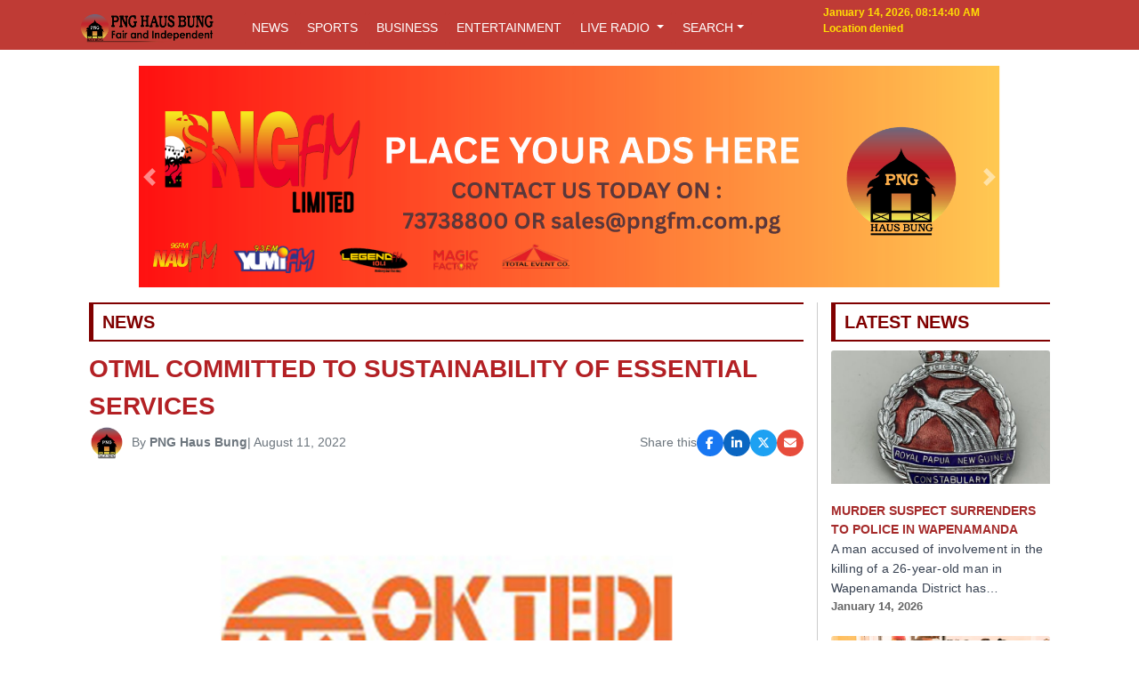

--- FILE ---
content_type: text/html; charset=UTF-8
request_url: https://pnghausbung.com/otml-committed-to-sustainability-of-essential-services/
body_size: 11442
content:

<!DOCTYPE html>
<html lang="en">
<head>
    <meta charset="UTF-8">
    <meta name="viewport" content="width=device-width, initial-scale=1.0">

    
    <!-- Open Graph Meta Tags -->
    <meta property="og:type" content="article">
    <meta property="og:title" content="OTML COMMITTED TO SUSTAINABILITY OF ESSENTIAL SERVICES">
    <meta property="og:description" content="Ok Tedi Mining Limited (OTML) is committed to ensuring the closure of the mine is done in accordance with the approved mine closure plan when the mine ceases pr">
    <meta property="og:image" content="https://pnghauslain.com/wp-content/uploads/2022/08/OTML-to-post.jpg">
    <meta property="og:url" content="https://pnghausbung.com/otml-committed-to-sustainability-of-essential-services/">
    <meta property="og:site_name" content="PNG Haus Bung">

    <!-- Twitter Card Meta Tags -->
    <meta name="twitter:card" content="summary_large_image">
    <meta name="twitter:title" content="OTML COMMITTED TO SUSTAINABILITY OF ESSENTIAL SERVICES">
    <meta name="twitter:description" content="Ok Tedi Mining Limited (OTML) is committed to ensuring the closure of the mine is done in accordance with the approved mine closure plan when the mine ceases pr">
    <meta name="twitter:image" content="https://pnghauslain.com/wp-content/uploads/2022/08/OTML-to-post.jpg">
    <meta name="twitter:url" content="https://pnghausbung.com/otml-committed-to-sustainability-of-essential-services/">

    <!-- JSON-LD Schema -->
    <script type="application/ld+json">
    {
      "@context": "https://schema.org",
      "@type": "NewsArticle",
      "headline": "OTML COMMITTED TO SUSTAINABILITY OF ESSENTIAL SERVICES",
      "image": ["https://pnghauslain.com/wp-content/uploads/2022/08/OTML-to-post.jpg"],
      "datePublished": "2026-01-14T08:14:37+00:00",
      "author": {
        "@type": "Organization",
        "name": "PNG Haus Bung"
      },
      "publisher": {
        "@type": "Organization",
        "name": "PNG Haus Bung",
        "logo": {
          "@type": "ImageObject",
          "url": "https://pnghausbung.com/Hausbung_files/icon/icon.png"
        }
      },
      "description": "Ok Tedi Mining Limited (OTML) is committed to ensuring the closure of the mine is done in accordance with the approved mine closure plan when the mine ceases pr"
    }
    </script>

    <!-- Favicon -->
    <link rel="icon" type="image/png" href="/Hausbung_files/icon/icon.png" />

    <!-- Stylesheets -->
    <link rel="stylesheet" href="/Hausbung_files/css/bootstrap.min.css">
    <link rel="stylesheet" href="/Hausbung_files/css/hausbung.css">
    <link rel="stylesheet" href="../Hausbung_files/css/grid.css">
    <link rel="stylesheet" href="https://cdnjs.cloudflare.com/ajax/libs/font-awesome/6.5.1/css/all.min.css">


    <!-- Scripts -->
    <script src="https://code.jquery.com/jquery-3.6.0.min.js" defer></script>
    <script src="https://cdn.jsdelivr.net/npm/@popperjs/core@2.11.6/dist/umd/popper.min.js" defer></script>
    <script src="https://stackpath.bootstrapcdn.com/bootstrap/4.5.2/js/bootstrap.bundle.min.js" defer></script>

    <!-- Inline Styling -->
    <style>
    
    
    .sectionhead 
    {
      font-size: 1.25rem;
      font-weight: 700;
      color: maroon;
      border-left: 5px solid maroon;
      padding-left: 10px;
      margin-bottom: 10px;
      text-transform: uppercase;
      border-bottom: 2px solid maroon;
      border-top: 2px solid maroon;
      padding-bottom: 5px;
      padding-top: 5px;
      text-transform: uppercase;
}

        .news-title{
            color:brown;
            font-size: 1rem;
            font-weight: bold;
}
        }
        .leftborder {
            border-left: 2px solid #ccc;
            padding-left: 20px;
            height: 100%;
        }
        .card-img-top {
            height: 200px;
            object-fit: cover;
            width: 100%;
        }
        html, body {
            height: 100%;
        }
        .container-fluid > .row {
            min-height: 100vh;
        }
        .back-to-top {
            position: fixed;
            bottom: 40px;
            right: 40px;
            display: none;
        }
    </style>
<!-- Script to send push notification -->  
<script src="https://cdn.onesignal.com/sdks/web/v16/OneSignalSDK.page.js" defer></script>
<script>
  window.OneSignalDeferred = window.OneSignalDeferred || [];
  OneSignalDeferred.push(async function(OneSignal) {
    await OneSignal.init({
      appId: "a5b377e4-9aa1-4e65-b180-2a514fce7817",
      safari_web_id: "web.onesignal.auto.2c5a7aa8-83b4-45ba-8e8f-e5cd6a2881a0",
      notifyButton: {
        enable: true,
      },
    });
  });
</script>

<!-- Google tag (gtag.js) -->
<script async src="https://www.googletagmanager.com/gtag/js?id=G-G9K0NJMFTY"></script>
<script>
  window.dataLayer = window.dataLayer || [];
  function gtag(){dataLayer.push(arguments);}
  gtag('js', new Date());

  gtag('config', 'G-G9K0NJMFTY');
</script>

</head>
<body>
<!-- Header and rest of your content follows... -->

<!-- Desktop Header -->
<header style="background-color:#bf3b35; padding-top:5px; padding-bottom:5px;" class="d-none d-md-block">
  <div class="container">
    <div class="row">
      <div class="col-md-2 mt-2 text-left">
        <a href="https://pnghausbung.com">
          <img src="../Hausbung_files/icon/header-icon.png" alt="Hausbung" width="100%">
        </a>
      </div>
      <div class="col-md-7 mt-2 text-left">
        <div class="btn-group-horizontal">
          <a href="https://pnghausbung.com/news/" role="button" id="newsLink" class="btn btn-primary btn-sm">NEWS</a>
          <a href="https://pnghausbung.com/sports" role="button" id="sportsLink" class="btn btn-primary btn-sm">SPORTS</a>
          <a href="https://pnghausbung.com/business" role="button" id="indepthLink" class="btn btn-primary btn-sm">BUSINESS</a>
          <a href="https://pnghausbung.com/entertainment" role="button" id="indepthLink" class="btn btn-primary btn-sm">ENTERTAINMENT</a>
          <!-- Entertainment Dropdown>
          

   <!-- Radio Station Dropdown -->
<div class="btn-group dropdown custom-dropdown">
  <button type="button" id="radioLink" class="btn btn-primary dropdown-toggle btn-sm" data-toggle="dropdown">
    LIVE RADIO
  </button>
  <div class="dropdown-menu" style="min-width:200px;">
    <a href="javascript:void(0)" class="dropdown-item" 
       data-name="Yumi FM"
       onclick="togglePlay(this, 'https://playerservices.streamtheworld.com/api/livestream-redirect/YUMIFM.mp3')">
      🎵 Yumi FM
    </a>

    <a href="javascript:void(0)" class="dropdown-item" 
       data-name="Nau FM"
       onclick="togglePlay(this, 'https://27163.live.streamtheworld.com/NAUFM.mp3')">
      🎵 Nau FM
    </a>

    <a href="javascript:void(0)" class="dropdown-item" 
       data-name="Legend FM"
       onclick="togglePlay(this, 'https://27163.live.streamtheworld.com/PNGLEGENDFM.mp3')">
      🎵 Legend FM
    </a>
  </div>
</div>

<script>
  const desktopAudioPlayer = new Audio();
  let currentDesktopItem = null;

  function togglePlay(el, url) {
      if (desktopAudioPlayer.src !== url) {
          if (currentDesktopItem) {
              currentDesktopItem.textContent = "🎵 " + currentDesktopItem.dataset.name;
              currentDesktopItem.setAttribute("aria-pressed", "false");
          }
          desktopAudioPlayer.pause();
          desktopAudioPlayer.src = url;
          desktopAudioPlayer.play();

          el.textContent = "⏸ " + el.dataset.name;
          el.setAttribute("aria-pressed", "true");
          currentDesktopItem = el;
      } else {
          if (desktopAudioPlayer.paused) {
              desktopAudioPlayer.play();
              el.textContent = "⏸ " + el.dataset.name;
              el.setAttribute("aria-pressed", "true");
          } else {
              desktopAudioPlayer.pause();
              el.textContent = "▶ " + el.dataset.name;
              el.setAttribute("aria-pressed", "false");
          }
      }
  }

  // Initialize aria states
  document.querySelectorAll('.dropdown-menu .dropdown-item').forEach(item => {
      item.setAttribute("aria-pressed", "false");
  });
</script>

<!-- Search Toggle -->
<div class="btn-group dropdown custom-dropdown position-relative">
  <button type="button" class="btn btn-primary dropdown-toggle btn-sm" id="searchToggleBtn">SEARCH</button>
  <div class="dropdown-menu p-2" id="searchDropdownMenu" style="min-width: 250px;">
      
   <form name="search" id="searchForm" class="form-inline">
  <select name="smonth" class="form-control mr-sm-2" id="smonth">
    <option value="">Any month</option>
    <option value="01">January</option>
    <option value="02">February</option>
    <option value="03">March</option>
    <option value="04">April</option>
    <option value="05">May</option>
    <option value="06">June</option>
    <option value="07">July</option>
    <option value="08">August</option>
    <option value="09">September</option>
    <option value="10">October</option>
    <option value="11">November</option>
    <option value="12">December</option>
  </select>

  <select name="syear" class="form-control mr-sm-2" id="syear">
    <option value="">Any year</option>
    <option>2025</option>
    <option>2024</option>
    <option>2023</option>
    <option>2022</option>
  </select>

  <input class="form-control mr-sm-2" 
         type="search" 
         name="sword" 
         id="sword" 
         placeholder="Search..." 
         autocomplete="off">

  <button class="btn btn-light btn-sm mt-2" type="submit">Go</button>
</form>
<!-- Where results will appear -->
<div id="searchResults" class="mt-3"></div>
  </div>

  <!-- Live Search Results Dropdown -->
  <div id="liveSearchResults" class="shadow bg-white p-2 border rounded position-absolute w-100 d-none" style="top: 100%; z-index: 999;">
    <div id="resultsContainer"></div>
    <div class="text-center mt-2">
      <a href="/search/" class="btn btn-link btn-sm text-primary">See more results</a>
    </div>
  </div>
</div>
</div>
      </div>
     <div class="date-weather" style="color:#ffde04; font-size:12px; font-weight: bold;">
        <div id="dateTime"></div>                      
           <div id="weather"></div>
             </div>
            </div>
           </div>
          </header>
          
          <script>
document.getElementById('searchForm').addEventListener('submit', function(e) {
    e.preventDefault();

    const smonth = document.getElementById('smonth').value;
    const syear  = document.getElementById('syear').value;
    const sword  = document.getElementById('sword').value.trim();

    const resultsDiv = document.getElementById('searchResults');
    resultsDiv.innerHTML = '<p>Searching...</p>';

    fetch('../search.php', {
        method: 'POST',
        headers: { 'Content-Type': 'application/x-www-form-urlencoded' },
        body: new URLSearchParams({ smonth, syear, sword })
    })
    .then(res => res.text())
    .then(data => {
        resultsDiv.innerHTML = data || '<p>No results found.</p>';
    })
    .catch(() => {
        resultsDiv.innerHTML = '<p style="color:red;">Error loading results.</p>';
    });
});
</script>


          <!-- Core JavaScript files -->
<script src="https://code.jquery.com/jquery-3.6.4.min.js"></script>
<script src="https://cdn.jsdelivr.net/npm/bootstrap@4.6.2/dist/js/bootstrap.bundle.min.js"></script>

<!-- SB Admin 2 script -->
<script src="https://cdn.jsdelivr.net/npm/startbootstrap-sb-admin-2@4.1.4/js/sb-admin-2.min.js"></script>

<!-- Mobile Header -->
<header class="d-md-none" style="background-color:#bf3b35;">
<div class="container">
    <div class="row align-items-center py-2">
        <div class="col-8">
            <a href="https://pnghausbung.com">
                <img src="../Hausbung_files/icon/header-icon.png" alt="pnghausbung" width="100%">
            </a>
        </div>
        <div class="col-4 text-right">
            <button id="mobileToggleBtn" class="navbar-toggler" type="button" style="border: none; background: transparent;">
                <div style="width: 25px; height: 3px; background-color: white; margin: 4px 0;"></div>
                <div style="width: 25px; height: 3px; background-color: white; margin: 4px 0;"></div>
                <div style="width: 25px; height: 3px; background-color: white; margin: 4px 0;"></div>
            </button>
        </div>
    </div>

    <div class="collapse" id="mobileNavbar">
        <ul class="nav flex-column text-center mt-2">

            <li class="nav-item">
                <a href="https://pnghausbung.com/news/" class="nav-link btn btn-primary btn-sm my-1">NEWS</a>
            </li>
			<li class="nav-item">
                <a href="https://pnghausbung.com/sports/" class="nav-link btn btn-primary btn-sm my-1">SPORTS</a>
            </li>
			<li class="nav-item">
                <a href="https://pnghausbung.com/business/" class="nav-link btn btn-primary btn-sm my-1">BUSINESS</a>
            </li>
               	<li class="nav-item">
                <a href="https://pnghausbung.com/entertainment/" class="nav-link btn btn-primary btn-sm my-1">ENTERTAINMENT</a>
            </li>

            <!-- RADIO STATION -->
            <li class="nav-item">
    <button id="radioToggle" class="btn btn-primary btn-sm my-1 w-100" data-toggle="collapse" data-target="#radioDropdown" aria-expanded="false">
        LIVE RADIO
    </button>
    <div class="collapse" id="radioDropdown">
        <button class="btn btn-light btn-block btn-sm my-1 text-left" onclick="togglePlay(this, 'https://playerservices.streamtheworld.com/api/livestream-redirect/YUMIFM.mp3')">
            🎵 Yumi FM
        </button>
        <button class="btn btn-light btn-block btn-sm my-1 text-left" onclick="togglePlay(this, 'https://27163.live.streamtheworld.com/NAUFM.mp3')">
            🎵 Nau FM
        </button>
        <button class="btn btn-light btn-block btn-sm my-1 text-left" onclick="togglePlay(this, 'https://27163.live.streamtheworld.com/PNGLEGENDFM.mp3')">
            🎵 Legend FM
        </button>
    </div>
</li>

<script>
    const mobileAudioPlayer = new Audio();
    let currentMobileItem = null;

    function togglePlay(el, url) {
        if (mobileAudioPlayer.src !== url) {
            if (currentMobileItem) {
                currentMobileItem.textContent = "🎵 " + currentMobileItem.dataset.name;
            }
            mobileAudioPlayer.src = url;
            mobileAudioPlayer.play();
            el.textContent = "⏸ " + el.dataset.name;
            currentMobileItem = el;
        } else {
            if (mobileAudioPlayer.paused) {
                mobileAudioPlayer.play();
                el.textContent = "⏸ " + el.dataset.name;
            } else {
                mobileAudioPlayer.pause();
                el.textContent = "▶ " + el.dataset.name;
            }
        }
    }

    // Store original station names to prevent icon/text duplication
    document.querySelectorAll('#radioDropdown .btn').forEach(item => {
        item.dataset.name = item.textContent.replace("🎵 ", "").replace("⏸ ", "").replace("▶ ", "");
    });
</script>

        </ul>
    </div>
</div>
</header>


<!-- ================= Vertical Banner + Content Layout ================= -->
<div class="page-wrapper">
  
  <!-- Left Banner-->
    <!-- Right Banner>
    <div class="side-banner d-none d-xl-flex">
        <a href="<br />
<b>Deprecated</b>:  htmlspecialchars(): Passing null to parameter #1 ($string) of type string is deprecated in <b>/home/pnghauslain/public_html/includes/news-header.php</b> on line <b>448</b><br />
" target="_blank">
            <img src="https://pnghauslain.com/Hausbung_files/banners/voda-pc.jpg" 
                 alt="Left Vertical Banner">
        </a>
    </div-->
    
      
<!-- Main Content -->
<div class="main-content">
<!----------------RESPONSIVE HEADER BANNER---------------------------->

<div class="container rounded-top pt-2" style="background:#FFFFFF; width:100%">	


<style>
    /* Responsive header banner styling */
    .header-banner {
        width: 100%;
        max-width: 970px;
        height: auto;
        max-height: 250px;
        object-fit: cover;
        margin: auto;
    }

    @media (max-width: 992px) {
        .header-banner {
            max-width: 728px;
            max-height: 200px;
        }
    }

    @media (max-width: 768px) {
        .header-banner {
            max-width: 100%;
            max-height: 160px;
        }
    }

    @media (max-width: 576px) {
        .header-banner {
            max-width: 100%;
            max-height: 130px;
        }
    }
</style>

<div id="headerSlider" class="carousel slide slider" data-ride="carousel" style="background-size: cover; background-position: center;">
    <div class="carousel-inner">
        <div class="carousel-item active"><a href="https://pnghauslain.com/Hausbung_files/banners/big-banners.svg" target="_blank" rel="noopener noreferrer"><img src="https://pnghauslain.com/Hausbung_files/banners/big_banner.svg" class="d-block header-banner" alt="Generic Banner"></a></div>    </div>
    <a class="carousel-control-prev" href="#headerSlider" role="button" data-slide="prev">
        <span class="carousel-control-prev-icon" aria-hidden="true"></span>
        <span class="sr-only">Previous</span>
    </a>
    <a class="carousel-control-next" href="#headerSlider" role="button" data-slide="next">
        <span class="carousel-control-next-icon" aria-hidden="true"></span>
        <span class="sr-only">Next</span>
    </a>
</div>


<!--Function to limit the Post Details --> 


<script>
// Live Date & Time
function updateDateTime() {
  const now = new Date();
  const options = {
    day: 'numeric', month: 'long', year: 'numeric',
    hour: '2-digit', minute: '2-digit', second: '2-digit',
    hour12: true
  };
  document.getElementById('dateTime').innerText = now.toLocaleString('en-US', options);
}
setInterval(updateDateTime, 1000);
updateDateTime();

// Live Weather
function getWeather(lat, lon) {
  const apiKey = '8364f7ba349943a1b1c0bdedd022c1c2'; 
  const url = `https://api.openweathermap.org/data/2.5/weather?lat=${lat}&lon=${lon}&units=metric&appid=${apiKey}`;

  fetch(url)
    .then(response => response.json())
    .then(data => {
      const temp = Math.round(data.main.temp);
      const condition = data.weather[0].main;
      const city = data.name;
      document.getElementById('weather').innerHTML = `${city} - ${temp}&deg;C ${condition}`;
    })
    .catch(() => {
      document.getElementById('weather').innerText = 'Weather unavailable';
    });
}

if (navigator.geolocation) {
  navigator.geolocation.getCurrentPosition(
    position => getWeather(position.coords.latitude, position.coords.longitude),
    error => document.getElementById('weather').innerText = 'Location denied'
  );
} else {
  document.getElementById('weather').innerText = 'Geolocation not supported';
}
</script>


<!-- jQuery Script -->
<script>
$(document).ready(function() {
    var isNavbarOpen = false;

    // Mobile 3-bar toggle
    $("#mobileToggleBtn").click(function() {
        if (isNavbarOpen) {
            $("#mobileNavbar").collapse('hide');
            $("#entertainmentDropdown").collapse('hide');
            $("#radioDropdown").collapse('hide');
        } else {
            $("#mobileNavbar").collapse('show');
        }
        isNavbarOpen = !isNavbarOpen;
    });

    // Toggle ENTERTAINMENT dropdown
    $("#entertainmentToggle").click(function() {
        $("#entertainmentDropdown").collapse('toggle');
    });

    // Toggle RADIO STATION dropdown
    $("#radioToggle").click(function() {
        $("#radioDropdown").collapse('toggle');
    });
});
</script>

<!-- Toggle Dropdown Script -->
<script>
  document.querySelectorAll('.custom-dropdown').forEach(function(dropdown) {
    const button = dropdown.querySelector('button');
    const menu = dropdown.querySelector('.dropdown-menu');

    button.addEventListener('click', function(e) {
      e.preventDefault();
      // Close all other dropdowns
      document.querySelectorAll('.custom-dropdown .dropdown-menu').forEach(function(otherMenu) {
        if (otherMenu !== menu) {
          otherMenu.classList.remove('show');
        }
      });
      // Toggle this one
      menu.classList.toggle('show');
    });

    // Optional: Close dropdowns when clicking outside
    document.addEventListener('click', function(e) {
      if (!dropdown.contains(e.target)) {
        menu.classList.remove('show');
      }
    });
  });
</script>


<script>
document.addEventListener("DOMContentLoaded", function () {
    document.title = "OTML COMMITTED TO SUSTAINABILITY OF ESSENTIAL SERVICES";
});
</script>

<style>
/* Existing styles remain unchanged */

/* Mobile-specific adjustments */
@media (max-width: 767.98px) {
    /* Reduce container padding */
    .container-fluid {
        padding-left: 0px !important;
        padding-right: 0px !important;
    }

    /* Make all news card images uniform like the featured story */
    .news-card-link img {
        width: 100% !important;
        aspect-ratio: 16 / 9 !important;
        object-fit: cover !important;
        height: auto !important; /* allows aspect-ratio to control height */
    }
}

.responsive-image-container {
        width: 100%;
        aspect-ratio: 16/9;
        overflow: hidden;
    }
    .responsive-image-container img {
        width: 100%;
        height: 100%;
        object-fit: cover;
    }
    .author-avatar {
        width: 40px;
        height: 40px;
        border-radius: 50%;
        object-fit: cover;
        vertical-align: middle;
        margin-right: 8px;
    }
    article img,
    article video,
    article audio,
    article iframe,
    article embed {
        max-width: 100%;
        height: auto;
        display: block;
        margin: 15px auto;
    }

    /* Responsive embed container */
    .responsive-embed {
        position: relative;
        padding-bottom: 56.25%;
        height: 0;
        overflow: hidden;
        max-width: 100%;
    }
    .responsive-embed iframe {
        position: absolute;
        top: 0;
        left: 0;
        width: 100%;
        height: 100%;
        border: 0;
    }

    .news-card-link img {
        width: 100%;
        height: 150px;
        object-fit: cover;
    }
    @media (max-width: 767.98px) {
        .news-card-link img {
            height: 300px;
        }
    }

    .text-muted {
        font-size:14px;
    }

    a {
        color: inherit;
        text-decoration: none;
        font-size:14px;
        font-weight: bold;
    }

    a:hover, a:focus, a:active {
        color: inherit;
        text-decoration: none;
        cursor: pointer;
    }

    .caption, .source {
        background-color: #f2f2f2;
        font-size: 14px;
        color: #444;
        padding: 6px 10px;
        margin: 10px 0 20px;
        border-left: 3px solid #b32024;
        font-style: italic;
    }

    .feat-title {
        font-size: 28px;
        font-weight: bold;
        color: #b32024;
    }
    .latest-news-title {
        font-size: 14px;
        font-weight: bold;
        color: brown;
    }
    .greytime {
        color: #666;
        font-size: 13px;
    }
    .leftborder {
        border-left: 1px solid #ccc;
    }
    .sponsored-inline-label {
    position: absolute;
    top: 8px;
    left: 8px;
    background: #b32024;
    color: #fff;
    font-size: 0.75rem;
    font-weight: bold;
    padding: 4px 6px;
    border-radius: 4px;
}
.social-share-icons {
    display: inline-flex;
    align-items: center;
    gap: 8px; /* exact spacing */
}

.social-share-icons a {
    width: 30px;
    height: 30px;
    border-radius: 50%;
    display: inline-flex;
    align-items: center;
    justify-content: center;
    color: #fff;
    font-size: 14px;
    line-height: 1;
    transition: transform 0.15s ease, opacity 0.15s ease;
}

.social-share-icons a.twitter   { background: #1da1f2; }
.social-share-icons a.facebook  { background: #1877f2; }
.social-share-icons a.email     { background: #e74c3c; }
.social-share-icons a.linkedin  { background: #0a66c2; }


.social-share-icons a:hover {
    opacity: 0.9;
    transform: translateY(-1px);
}

.text-muted{
    display: flex;
    align-items: center;
    gap: 8px;
    flex-wrap: wrap;
}

.social-share-icons {
    margin-left: auto;
}

/* Mobile behaviour */
@media (max-width: 767.98px) {

    /* Force icons onto their own row */
    .social-share-icons {
        flex-basis: 100%;
        margin-left: 0;
        margin-top: 6px;
        justify-content: flex-start;
    }
}
</style>

<div class="container-fluid mt-3">
    <div class="row">
        <div class="col-md-9">
            <div class="sectionhead">NEWS</div>
            <div class="feat-title">OTML COMMITTED TO SUSTAINABILITY OF ESSENTIAL SERVICES</div>
            
            <p class="text-muted">

                                <a href="author.php?author=2">
                    <img src="https://pnghauslain.com/Hausbung_files/icon/icon.png" alt="PNG Haus Bung" class="author-avatar">
                </a>
                <span>By <a href="/author.php?author=2">PNG Haus Bung</a></span> |  
                August 11, 2022           

   <span class="social-share-icons">
Share this
    <a class="facebook"
       href="https://www.facebook.com/sharer/sharer.php?u=https%3A%2F%2Fpnghausbung.com%2Fotml-committed-to-sustainability-of-essential-services%2F"
       target="_blank" rel="noopener noreferrer"
       aria-label="Share on Facebook">
        <i class="fab fa-facebook-f"></i>
    </a>

    <a class="linkedin"
       href="https://www.linkedin.com/sharing/share-offsite/?url=https%3A%2F%2Fpnghausbung.com%2Fotml-committed-to-sustainability-of-essential-services%2F"
       target="_blank" rel="noopener noreferrer"
       aria-label="Share on LinkedIn">
        <i class="fab fa-linkedin-in"></i>
    </a>
     <a class="twitter"
       href="https://twitter.com/intent/tweet?url=https%3A%2F%2Fpnghausbung.com%2Fotml-committed-to-sustainability-of-essential-services%2F&text=OTML+COMMITTED+TO+SUSTAINABILITY+OF+ESSENTIAL+SERVICES"
       target="_blank" rel="noopener noreferrer"
       aria-label="Share on X">
        <i class="fab fa-x-twitter"></i>
    </a>
     <a class="email"
       href="mailto:?subject=OTML+COMMITTED+TO+SUSTAINABILITY+OF+ESSENTIAL+SERVICES&body=https%3A%2F%2Fpnghausbung.com%2Fotml-committed-to-sustainability-of-essential-services%2F"
       aria-label="Share via Email">
        <i class="fas fa-envelope"></i>
    </a>
</span>


</p>


                            <div class="responsive-image-container mb-2" style="position: relative;">
                    <img src="https://pnghauslain.com/wp-content/uploads/2022/08/OTML-to-post.jpg" alt="OTML COMMITTED TO SUSTAINABILITY OF ESSENTIAL SERVICES" />
                                    </div>
                <div class="clear10"></div>
               
                            
            <article class="news-snippet">
               Ok Tedi Mining Limited (OTML) is committed to ensuring the closure of the mine is done in accordance with the approved mine closure plan when the mine ceases production.

The plan which has been developed and updated since 1997 includes the decommissioning of mining infrastructure, the rehabilitation of operation sites, the ongoing monitoring of the affected environment the transfer of public infrastructure or services currently provided by OTML and the establishment of a fund to implement the plan.

The Company stated this during a Mine Closure Consultation Meeting that was held in Port Moresby from August 03rd - 05th 2022 which was organised by the Mineral Resources Authority (MRA) and attended by landowners, government and OTML representatives.

The meeting was held to discuss OTML’s closure plan which is being reviewed and will be submitted to the MRA before the end of this year.

OTML is required under the Ok Tedi Act to review and submit an updated closure plan to the MRA every 3 years.

One of the key challenges is the transfer of public infrastructure and services which include the Kiunga power, water &amp; sewerage systems, the Tabubil Hospital, the Tabubil township, and the maintenance of the Tabubil/Kiunga highway to third parties before mine closure but is not that simple since the operations of these facilities and assets are heavily subsidised by OTML.

Third parties have shown interest but have been reluctant to take on these assets since they are not viable without OTML’s subsidies. For example, each year the Company spends over K10 Million to subsidise power, water and sewerage services in Kiunga, a government township that has a population of over 20,000 people.

OTML continues to have discussions with potential partners including the Fly River Provincial Government to develop a practical model that will sustain these services post closure and OTML’s plan is to handover these services to the new owners while OTML is still operating.

It was also revealed at the meeting that the Company has set aside USD245 million for the sole purpose of implementing the closure plan when the Company ceases production.

The amount is reviewed every 3 years as part of the closure planning process and additional contributions to the closure fund will be made if the estimated closure costs exceeds the current amount.            </article>

            <hr>

                <div class="sectionhead mt-4">Related News</div>
    <div class="row mb-3">
                    <div class="col-md-4 mb-3" style="position: relative;">
                <a href="/murder-suspect-surrenders-to-police-in-wapenamanda/" class="news-card-link">
                    <img src="https://pnghauslain.com/wp-content/uploads/2026/01/59c39398635df0b574693c9c1a33a4f7.jpeg" class="card-img-top" alt="MURDER SUSPECT SURRENDERS TO POLICE IN WAPENAMANDA">
                                        <div class="clear10"></div><div class="clear10"></div>
                    <div class="latest-news-title">MURDER SUSPECT SURRENDERS TO POLICE IN WAPENAMANDA</div>
                    <div class="news-snippet">A man accused of involvement in the killing of a 26-year-old man in Wapenamanda District has&hellip;</div>
                </a>
            </div>
                    <div class="col-md-4 mb-3" style="position: relative;">
                <a href="/governor-impressed-with-performance-of-madang-students-in-india/" class="news-card-link">
                    <img src="https://pnghauslain.com/wp-content/uploads/2026/01/291fcb1ae95bc5295dd2e994bcbd940e.jpeg" class="card-img-top" alt="GOVERNOR IMPRESSED WITH PERFORMANCE OF MADANG STUDENTS IN INDIA">
                                        <div class="clear10"></div><div class="clear10"></div>
                    <div class="latest-news-title">GOVERNOR IMPRESSED WITH PERFORMANCE OF MADANG STUDENTS IN INDIA</div>
                    <div class="news-snippet">The Provincial Member and Governor for Madang Province, Ramsey Pariwa has announced that he will be&hellip;</div>
                </a>
            </div>
                    <div class="col-md-4 mb-3" style="position: relative;">
                <a href="/png-hekari-fc-heads-out-for-the-ofc-pro-league-in-nz/" class="news-card-link">
                    <img src="https://pnghauslain.com/wp-content/uploads/2026/01/c0b5e88d37812a75b0f8ba3209b337b6.jpg" class="card-img-top" alt="PNG HEKARI FC HEADS OUT FOR THE OFC PRO LEAGUE IN NZ">
                                        <div class="clear10"></div><div class="clear10"></div>
                    <div class="latest-news-title">PNG HEKARI FC HEADS OUT FOR THE OFC PRO LEAGUE IN NZ</div>
                    <div class="news-snippet">PNG Hekari FC has flown out to Auckland, New Zealand as they aim to make history in the inaugural&hellip;</div>
                </a>
            </div>
            </div>

            <div class="mt-4 text-end">
                <a href="/" class="btn btn-secondary">← Back to News</a>
            </div>
            <br>
        </div>

        <div class="col-md-3 leftborder">
            <div class="position-sticky" style="top: 80px;">
                <div class="sectionhead">LATEST NEWS</div>
                                   <div class="mb-4 latest-news-item" style="position: relative;">
            <a href="/murder-suspect-surrenders-to-police-in-wapenamanda/" class="news-card-link">
                <img src="https://pnghauslain.com/wp-content/uploads/2026/01/59c39398635df0b574693c9c1a33a4f7.jpeg" class="card-img-top" alt="MURDER SUSPECT SURRENDERS TO POLICE IN WAPENAMANDA">
                                <div class="clear10"></div><div class="clear10"></div>
                <div class="latest-news-title">MURDER SUSPECT SURRENDERS TO POLICE IN WAPENAMANDA</div>
                <div class="news-snippet">A man accused of involvement in the killing of a 26-year-old man in Wapenamanda District has&hellip;</div>
                <div class="greytime">January 14, 2026</div>
            </a>
        </div>
                    <div class="mb-4 latest-news-item" style="position: relative;">
            <a href="/metoreia-health-centre-strenghtens-patient-saftey/" class="news-card-link">
                <img src="https://pnghauslain.com/wp-content/uploads/2026/01/00f0d3ce9b79fc2d446448ee47fb1663.jpg" class="card-img-top" alt="METOREIA HEALTH CENTRE STRENGHTENS PATIENT SAFTEY">
                                <div class="clear10"></div><div class="clear10"></div>
                <div class="latest-news-title">METOREIA HEALTH CENTRE STRENGHTENS PATIENT SAFTEY</div>
                <div class="news-snippet">Metoreia Health Centre has successfully conducted Infection Prevention and Control (IPC) training&hellip;</div>
                <div class="greytime">January 14, 2026</div>
            </a>
        </div>
                    <div class="mb-4 latest-news-item" style="position: relative;">
            <a href="/lewas-lock-eyes-on-2027-t20-world-cup-as-qualifier-test-looms/" class="news-card-link">
                <img src="https://pnghauslain.com/wp-content/uploads/2026/01/771cfe26f0838ef95af3ffc4703e38ad.jpg" class="card-img-top" alt="LEWAS LOCK EYES ON 2027 T20 WORLD CUP AS QUALIFIER TEST LOOMS">
                                <div class="clear10"></div><div class="clear10"></div>
                <div class="latest-news-title">LEWAS LOCK EYES ON 2027 T20 WORLD CUP AS QUALIFIER TEST LOOMS</div>
                <div class="news-snippet">PNG Lewas Captain Brenda Tau has said that belief, trust, and preparation are central to the&hellip;</div>
                <div class="greytime">January 14, 2026</div>
            </a>
        </div>
                    <div class="mb-4 latest-news-item" style="position: relative;">
            <a href="/rev-tapus-calls-for-a-national-reset/" class="news-card-link">
                <img src="https://pnghauslain.com/wp-content/uploads/2026/01/9a64bb72a24f9367bd211889d1b78618.png" class="card-img-top" alt="REV. TAPUS CALLS FOR A NATIONAL RESET">
                                <div class="clear10"></div><div class="clear10"></div>
                <div class="latest-news-title">REV. TAPUS CALLS FOR A NATIONAL RESET</div>
                <div class="news-snippet">At the 2026 National Public Servants Dedication Service held this week in Port Moresby city,&hellip;</div>
                <div class="greytime">January 14, 2026</div>
            </a>
        </div>
    
                <div class="text-center mt-2">
                    <a class="btn btn-secondary" href="/news" style="width:200px;">More News</a>
                </div>
                <br>
            </div>
        </div>
    </div>
</div>
  </div>
    </div>
<!--Right Vertical Banner-->
     <!-- Right Banner>
    <div class="side-banner d-none d-xl-flex">
        <a href="<br />
<b>Deprecated</b>:  htmlspecialchars(): Passing null to parameter #1 ($string) of type string is deprecated in <b>/home/pnghauslain/public_html/includes/news-footer.php</b> on line <b>17</b><br />
" target="_blank">
            <img src="https://pnghauslain.com/Hausbung_files/banners/voda-pc.jpg" 
                 alt="Right Vertical Banner">
        </a>
    </div-->
    </div>
<style>

/* Page wrapper: center content and banners */
.page-wrapper {
  display: flex;
  justify-content: center;
  align-items: flex-start;
  min-height: 100vh;
  gap: 20px; /* space between banners and content */
}

/* Main content: fixed width */
.main-content {
  padding: 10px;
  flex: 0 0 1160px;   /* fixed width */
  max-width: 100%;    /* safeguard for smaller screens */
}

/* Sidebar banners */
.side-banner {
  flex: 1 1 auto;      /* take remaining horizontal space */
  position: sticky;
  top: 0;
  height: 100vh;       /* full viewport height */
  overflow: hidden;
  display: flex;
  align-items: stretch;
  justify-content: center;
  background: #fff;
  max-width: 395px;    /* never exceed width */
}

.side-banner img {
  height: 100%;         /* stretch vertically */
  width: auto;          /* maintain aspect ratio */
  max-width: 395px;     /* enforce width cap */
  object-fit: cover;    /* crop if needed */
  display: block;
}

/* Hide banners on smaller screens */
@media (max-width: 1000px) {
  .side-banner {
    display: none !important;
  }
}

</style>
<footer style="background-color: #000; color: #fff; font-family: Arial, sans-serif; padding: 40px 20px 20px;">
  <div class="footer-container">
    
    <!-- Top Section -->
    <div class="footer-top">
        
      
      <p class="footer-copy">Copyright &copy; 2026&nbsp;PNGFM Limited. All rights reserved.</p>
      <nav class="footer-nav" aria-label="Footer Navigation">
          
         <a href="#">Contact Us</a>
        <span>|</span>  
        <a href="https://pnghauslain.com/terms-conditions.php">Terms of Use</a>
        <span>|</span>
        <a href="https://pnghauslain.com/privacy-policy.php">Privacy Policy</a>
      </nav>
    </div>

    <hr style="border-color: rgba(255,255,255,0.1); margin: 20px 0;">

    <!-- Link Columns -->
    <div class="footer-links">
      
      <!-- Brand Column -->
      <div class="footer-column">
        <img src="../Hausbung_files/icon/bottom-logo.png" alt="PNG Haus Bung Logo" style="height: 50px; margin-bottom: 15px;">
        <p class="footer-desc">
          Official website for pnghausbung.com — bringing you news that is fair and independent. PNG Haus Bung provides news and sports via web and social media.
        </p>
        <div class="footer-socials">
          <a href="https://www.facebook.com/pnghausbungnews" target="_blank" rel="noopener noreferrer">
            <img src="../Hausbung_files/icon/facebook.png" alt="Facebook" class="social-icon">
          </a>
          <a href="https://www.linkedin.com/company/72976285/" target="_blank" rel="noopener noreferrer">
            <img src="../Hausbung_files/icon/linkedin.png" alt="LinkedIn" class="social-icon">
          </a>
          <a href="https://www.youtube.com/@pnghausbung" target="_blank" rel="noopener noreferrer">
            <img src="../Hausbung_files/icon/youtube.png" alt="YouTube" class="social-icon">
          </a>
        </div>
      </div>

     <!-- PNG Column -->
      <div class="footer-column">
        <h4 class="footer-heading">PNG</h4>
        <ul>
          <li><a href="https://yumifm.net/">Yumi FM</a></li>
          <li><a href="https://naufm.net/">Nau FM</a></li>
          <li><a href="https://legendfm.net/">Legend FM</a></li>
        
        </ul>
      </div>
       <!-- FIJI Column -->
      <div class="footer-column">
        <h4 class="footer-heading">FIJI</h4>
        <ul>
          <li><a href="https://fm96.com.fj/">FM96</a></li>
          <li><a href="https://legendfm.com.fj/">Legend FM</a></li>
          <li><a href="https://vitifm.com.fj/">Viti FM</a></li>
          <li><a href="https://navtarang.com.fj/">Navtarang</a></li>
           <li><a href="https://radiosargam.com.fj/">Radio Sargam</a></li>
        
        </ul>
      </div>

      <!-- Social Media Column -->
      <div class="footer-column">
        <h4 class="footer-heading">Social Media</h4>
        <ul>
          <li><a href="https://www.facebook.com/pnghausbungnews">Facebook</a></li>
          <li><a href="https://www.linkedin.com/company/72976285">LinkedIn</a></li>
          <li><a href="https://www.youtube.com/results?search_query=pnghausbung">YouTube</a></li>
          <li><a href="#">Instagram</a></li>
          <li><a href="#">X</a></li>
          <li><a href="https://www.tiktok.com/@pnghausbung">TikTok</a></li>
        </ul>
      </div>
    </div>
  </div>
 <style>
    .footer-container {
      max-width: 1200px;
      margin: auto;
    }

    .footer-top {
      display: flex;
      justify-content: space-between;
      align-items: center;
      flex-wrap: wrap;
      text-align: center;
      gap: 10px;
    }
.subscribe-button {
  background-color: red;
  color: white;
  padding: 6px 12px;
  text-decoration: none;
  border-radius: 4px;
  display: inline-block;
}

.subscribe-button:hover {
  background-color: darkred;
}

    .footer-copy {
      font-size: 14px;
      color: #bbb;
      margin: 0;
    }

    .footer-nav {
      display: flex;
      gap: 15px;
      font-size: 14px;
      flex-wrap: wrap;
    }

    .footer-nav a {
      color: #fff;
      text-decoration: none;
      transition: color 0.2s;
    }

    .footer-nav a:hover {
      color: #ff4d4d;
    }

    .footer-links {
      display: flex;
      justify-content: space-between;
      flex-wrap: wrap;
      gap: 30px;
    }

    .footer-column {
      flex: 1 1 250px;
      max-width: 300px;
    }

    .footer-heading {
      color: #e63946;
      margin-bottom: 10px;
      font-weight: bold;
      font-size: 18px;
    }

    .footer-column ul {
      list-style: none;
      padding: 0;
      margin: 0;
    }

    .footer-column li {
      margin-bottom: 8px;
    }

    .footer-column li a {
      font-size: 15px;
      color: #fff;
      text-decoration: none;
      transition: color 0.2s;
    }

    .footer-column li a:hover {
      color: #ff4d4d;
    }

    .footer-desc {
      font-size: 14px;
      color: #ccc;
      max-width: 250px;
    }

    .footer-socials {
      margin-top: 15px;
    }

    .social-icon {
      width: 24px;
      margin-right: 10px;
      vertical-align: middle;
      transition: opacity 0.3s;
    }

    .social-icon:hover {
      opacity: 0.7;
    }

    @media (max-width: 768px) {
      .footer-top {
        flex-direction: column;
        align-items: center;
      }

      .footer-links {
        flex-direction: column;
        align-items: center;
        text-align: center;
      }

      .footer-column {
        width: 100%;
        max-width: 400px;
      }

      .footer-desc {
        margin: 0 auto;
      }

      .footer-socials {
        text-align: center;
      }
    }
  </style>
</footer>


--- FILE ---
content_type: text/css
request_url: https://pnghausbung.com/Hausbung_files/css/hausbung.css
body_size: 883
content:
body{
	
	font-family: Arial, sans-serif;
	color:#333;
	background: #f5f5f5;
	padding:0;
	margin: 0;
	max-width:100% !important;
	overflow-x:hidden!important;


}
.clear10 {
	clear: both;
	height: 10px;
	font-size: 10px;
	line-height: 10px;
}
.clear20 {
	clear: both;
	height: 20px;
	font-size: 20px;
	line-height: 20px;
}

.post_image {
	width:20px;
	height:10px;;
	object-fit:contain;
  }

h1{
	color: #bf3b35;
	font-family: Georgia, "Times New Roman", Times, serif; 
	font-weight:700; 
}
h3{
	color: #bf3b35;
	font-family: Georgia, "Times New Roman", Times, serif; 
	font-weight:700; 
}
h3 a{
	color: #bf3b35;
	font-family: Georgia, "Times New Roman", Times, serif; 
	font-weight:700; 
}
h3 a:hover{
	text-decoration:none;
	font-weight:700; 
}
h4{
	color: #bf3b35;
	font-weight:bold;
	font-weight:700;
}
h5{
	color: #bf3b35;
	font-family: Georgia, "Times New Roman", Times, serif; 
	font-weight:700; 
}
h5 a{
	color: #bf3b35;
	font-family: Georgia, "Times New Roman", Times, serif; 
	font-weight:700; 
}
h5 a:hover{
	text-decoration:none;
	font-weight:700; 
}
h6{
	color: #bf3b35;
	font-family: Georgia, "Times New Roman", Times, serif; 
	font-weight:700; 
}
h6 a{
	color: #bf3b35;
	font-family: Georgia, "Times New Roman", Times, serif; 
	font-weight:700; 
}
h6 a:hover{
	text-decoration:none;
	font-weight:700; 
}
.subtitle{
	color: #bf3b35;
	font-family: Georgia, "Times New Roman", Times, serif; 
	font-size:14px;
	font-weight:bold;
}
.subtitle a{
	color: #bf3b35;
	font-family: Georgia, "Times New Roman", Times, serif; 
	font-size:14px;
	font-weight:bold;
}
.subtitle a:hover{
	text-decoration:none;
	font-size:14px; 
	font-weight:bold;
}
mark {
  background-color:#bf3b35;
  color: white;
}
.img-responsive{
	border:1px solid #DDDDDD;
}
.btn-success{
	background-color: #F8941D;
	border-color: #F8941D;
}
.btn-success:hover{
	background-color: #bf3b35;
	border-color:#bf3b35;
}

.newsgrid {
  width: 100%; 
}

.newsgrid a {
  background-color: #f4f4f4; /* Grey background color */
  color: black; /* Black text color */
  display: block; /* Make the links appear below each other */
  padding: 12px; /* Add some padding */
  text-decoration: none; /* Remove underline from links */
  border-left:10px solid #F8941D;
  border-bottom:5px solid white;
}

.newsgrid a:hover {
  background-color: #eeeeee; /* Dark grey background on mouse-over */
   color: grey; /* Black text color */
   border-left:10px solid #bf3b35;
}

.newsgrid a.active {
  background-color: #F8941D; /* Add a green color to the "active/current" link */
  color: white;
}
footer{
	background-color: #bf3b35;
	color: white;
}
.call{
	font-family: Georgia, "Times New Roman", Times, serif; 
	color: #bf3b35;
	font-size: 25px;
}
.live{
	background-color: #FF0000;
	color:#FFFFFF;
}
.dt{
	color: #FFFFFF;
	font-size: 12px;
	font-weight:bold;
}
.greentime {
	float: right;
	color: #23A500;
	font-family: 'Open Sans', sans-serif;
	font-size: 85%;
}
.greytime {
	color: #999999;
	font-family: 'Open Sans', sans-serif;
	font-size: 85%;
    bottom:0;
}

.picdesc {
	width:100%;
	padding:5px;
	color: #333333;
	background:#DDDDDD;
	font-family: 'Open Sans', sans-serif;
	font-size: 85%;
}
.subtext {
	color: #666666;
	font-family: 'Open Sans', sans-serif; 
	font-size: 15px;
	line-height: 140%;
}

.pictext {
	color: #666666;
	font-family: 'Open Sans', sans-serif; 
	font-size: 13px;
	line-height: 140%;
}

 .sectionhead 
    {
      font-size: 1.25rem;
      font-weight: 700;
      color: maroon;
      border-left: 5px solid maroon;
      padding-left: 10px;
      margin-bottom: 10px;
      text-transform: uppercase;
      border-bottom: 2px solid maroon;
      border-top: 2px solid maroon;
      padding-bottom: 5px;
      padding-top: 5px;
      text-transform: uppercase;
}
.sectionsubhead {
	width:100%;
	color: #000000;
	font-family: 'Open Sans', sans-serif; 
	font-size: 18px;
        font-weight:bold;
	line-height: 140%;
}
.leftborder{
	border-left:1px solid #CCCCCC;	
}

.back-to-top {
    cursor: pointer;
    position: fixed;
    bottom: 20px;
    right: 20px;
    display:none;
}

::-moz-selection{
	background:#ffcc00;
	color:#121212;
}

::selection{
	background:#ffcc00;
	color:#121212;
}

.resp-container {
    position: relative;
    overflow: hidden;
    padding-top: 56.25%;
}

.resp-iframe {
    position: absolute;
    top: 0;
    left: 0;
    width: 100%;
    height: 100%;
    border: 0;
}

.btn-primary, .btn-primary:active, .btn-primary:visited {
    background-color: #bf3b35 !important;
    border-left:0px;
    border-right:1px solid #bf3b35;
    border-top:0px;
    border-bottom:0px;
    padding:8px;
}
.btn-primary:hover {
    background-color: #000000 !important;
    color:#FFFFFF;
}

.btn-secondary, .btn-secondary:active, .btn-secondary:visited {
    background-color: #bf3b35 !important;
    border-left:0px;
    border-right:1px solid #bf3b35;
    border-top:0px;
    border-bottom:0px;
    padding:8px;
}
.btn-secondary:hover {
    background-color: #000000 !important;
    color:#FFFFFF;
}

	


